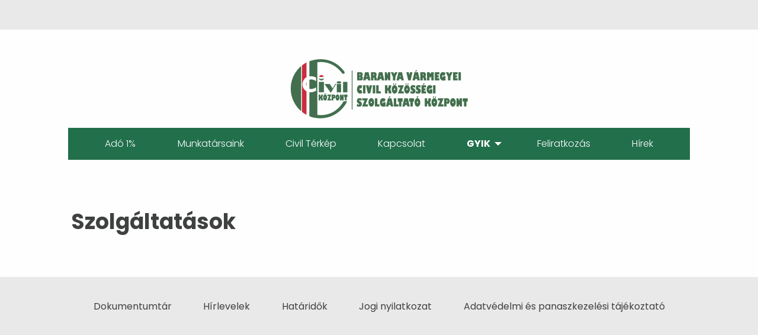

--- FILE ---
content_type: text/html; charset=UTF-8
request_url: https://cicbaranya.hu/szolgaltatasok/
body_size: 46632
content:
<!doctype html>
<html class="no-js" lang="hu" >
	<head>
		<meta charset="UTF-8" />
		<meta name="viewport" content="width=device-width, initial-scale=1.0" />
		<meta name='robots' content='index, follow, max-image-preview:large, max-snippet:-1, max-video-preview:-1' />

	<!-- This site is optimized with the Yoast SEO plugin v26.7 - https://yoast.com/wordpress/plugins/seo/ -->
	<title>Szolgáltatások - Baranya megyei Civil Közösségi Szolgáltató Központ</title>
	<link rel="canonical" href="https://cicbaranya.hu/szolgaltatasok/" />
	<meta property="og:locale" content="hu_HU" />
	<meta property="og:type" content="article" />
	<meta property="og:title" content="Szolgáltatások - Baranya megyei Civil Közösségi Szolgáltató Központ" />
	<meta property="og:url" content="https://cicbaranya.hu/szolgaltatasok/" />
	<meta property="og:site_name" content="Baranya vármegyei Civil Közösségi Szolgáltató Központ" />
	<meta property="article:publisher" content="https://www.facebook.com/ckszkbaranya" />
	<meta name="twitter:card" content="summary_large_image" />
	<script type="application/ld+json" class="yoast-schema-graph">{"@context":"https://schema.org","@graph":[{"@type":"WebPage","@id":"https://cicbaranya.hu/szolgaltatasok/","url":"https://cicbaranya.hu/szolgaltatasok/","name":"Szolgáltatások - Baranya megyei Civil Közösségi Szolgáltató Központ","isPartOf":{"@id":"https://cicbaranya.hu/#website"},"datePublished":"2020-12-29T15:57:27+00:00","breadcrumb":{"@id":"https://cicbaranya.hu/szolgaltatasok/#breadcrumb"},"inLanguage":"hu","potentialAction":[{"@type":"ReadAction","target":["https://cicbaranya.hu/szolgaltatasok/"]}]},{"@type":"BreadcrumbList","@id":"https://cicbaranya.hu/szolgaltatasok/#breadcrumb","itemListElement":[{"@type":"ListItem","position":1,"name":"Kezdőlap","item":"https://cicbaranya.hu/"},{"@type":"ListItem","position":2,"name":"Szolgáltatások"}]},{"@type":"WebSite","@id":"https://cicbaranya.hu/#website","url":"https://cicbaranya.hu/","name":"Baranya vármegyei Civil Közösségi Szolgáltató Központ","description":"Ha kérdésed van civil szervezeted működése kapcsán, fordulj hozzánk bizalommal még ma!","publisher":{"@id":"https://cicbaranya.hu/#organization"},"potentialAction":[{"@type":"SearchAction","target":{"@type":"EntryPoint","urlTemplate":"https://cicbaranya.hu/?s={search_term_string}"},"query-input":{"@type":"PropertyValueSpecification","valueRequired":true,"valueName":"search_term_string"}}],"inLanguage":"hu"},{"@type":"Organization","@id":"https://cicbaranya.hu/#organization","name":"Baranya megyei Civil Közösségi Szolgáltató Központ","url":"https://cicbaranya.hu/","logo":{"@type":"ImageObject","inLanguage":"hu","@id":"https://cicbaranya.hu/#/schema/logo/image/","url":"https://cicbaranya.hu/wp-content/uploads/2020/12/cropped-CKSZK-thumb_Rajztabla-1.png","contentUrl":"https://cicbaranya.hu/wp-content/uploads/2020/12/cropped-CKSZK-thumb_Rajztabla-1.png","width":512,"height":512,"caption":"Baranya megyei Civil Közösségi Szolgáltató Központ"},"image":{"@id":"https://cicbaranya.hu/#/schema/logo/image/"},"sameAs":["https://www.facebook.com/ckszkbaranya"]}]}</script>
	<!-- / Yoast SEO plugin. -->


<link rel='dns-prefetch' href='//ajax.googleapis.com' />
<link rel='dns-prefetch' href='//maxcdn.bootstrapcdn.com' />
<link rel="alternate" title="oEmbed (JSON)" type="application/json+oembed" href="https://cicbaranya.hu/wp-json/oembed/1.0/embed?url=https%3A%2F%2Fcicbaranya.hu%2Fszolgaltatasok%2F" />
<link rel="alternate" title="oEmbed (XML)" type="text/xml+oembed" href="https://cicbaranya.hu/wp-json/oembed/1.0/embed?url=https%3A%2F%2Fcicbaranya.hu%2Fszolgaltatasok%2F&#038;format=xml" />
		<!-- This site uses the Google Analytics by MonsterInsights plugin v9.3.1 - Using Analytics tracking - https://www.monsterinsights.com/ -->
		<!-- Note: MonsterInsights is not currently configured on this site. The site owner needs to authenticate with Google Analytics in the MonsterInsights settings panel. -->
					<!-- No tracking code set -->
				<!-- / Google Analytics by MonsterInsights -->
		<style id='wp-img-auto-sizes-contain-inline-css' type='text/css'>
img:is([sizes=auto i],[sizes^="auto," i]){contain-intrinsic-size:3000px 1500px}
/*# sourceURL=wp-img-auto-sizes-contain-inline-css */
</style>
<link rel='stylesheet' id='wp-block-library-css' href='https://cicbaranya.hu/wp-includes/css/dist/block-library/style.min.css?ver=a076c309cba81c22ad95a42cfb38482e' type='text/css' media='all' />
<style id='classic-theme-styles-inline-css' type='text/css'>
/*! This file is auto-generated */
.wp-block-button__link{color:#fff;background-color:#32373c;border-radius:9999px;box-shadow:none;text-decoration:none;padding:calc(.667em + 2px) calc(1.333em + 2px);font-size:1.125em}.wp-block-file__button{background:#32373c;color:#fff;text-decoration:none}
/*# sourceURL=/wp-includes/css/classic-themes.min.css */
</style>
<link rel='stylesheet' id='jet-engine-frontend-css' href='https://cicbaranya.hu/wp-content/plugins/jet-engine/assets/css/frontend.css?ver=3.6.5' type='text/css' media='all' />
<style id='global-styles-inline-css' type='text/css'>
:root{--wp--preset--aspect-ratio--square: 1;--wp--preset--aspect-ratio--4-3: 4/3;--wp--preset--aspect-ratio--3-4: 3/4;--wp--preset--aspect-ratio--3-2: 3/2;--wp--preset--aspect-ratio--2-3: 2/3;--wp--preset--aspect-ratio--16-9: 16/9;--wp--preset--aspect-ratio--9-16: 9/16;--wp--preset--color--black: #000000;--wp--preset--color--cyan-bluish-gray: #abb8c3;--wp--preset--color--white: #ffffff;--wp--preset--color--pale-pink: #f78da7;--wp--preset--color--vivid-red: #cf2e2e;--wp--preset--color--luminous-vivid-orange: #ff6900;--wp--preset--color--luminous-vivid-amber: #fcb900;--wp--preset--color--light-green-cyan: #7bdcb5;--wp--preset--color--vivid-green-cyan: #00d084;--wp--preset--color--pale-cyan-blue: #8ed1fc;--wp--preset--color--vivid-cyan-blue: #0693e3;--wp--preset--color--vivid-purple: #9b51e0;--wp--preset--color--primary: #1779ba;--wp--preset--color--secondary: #767676;--wp--preset--color--success: #3adb76;--wp--preset--color--warning: #ffae00;--wp--preset--color--alert: #cc4b37;--wp--preset--gradient--vivid-cyan-blue-to-vivid-purple: linear-gradient(135deg,rgb(6,147,227) 0%,rgb(155,81,224) 100%);--wp--preset--gradient--light-green-cyan-to-vivid-green-cyan: linear-gradient(135deg,rgb(122,220,180) 0%,rgb(0,208,130) 100%);--wp--preset--gradient--luminous-vivid-amber-to-luminous-vivid-orange: linear-gradient(135deg,rgb(252,185,0) 0%,rgb(255,105,0) 100%);--wp--preset--gradient--luminous-vivid-orange-to-vivid-red: linear-gradient(135deg,rgb(255,105,0) 0%,rgb(207,46,46) 100%);--wp--preset--gradient--very-light-gray-to-cyan-bluish-gray: linear-gradient(135deg,rgb(238,238,238) 0%,rgb(169,184,195) 100%);--wp--preset--gradient--cool-to-warm-spectrum: linear-gradient(135deg,rgb(74,234,220) 0%,rgb(151,120,209) 20%,rgb(207,42,186) 40%,rgb(238,44,130) 60%,rgb(251,105,98) 80%,rgb(254,248,76) 100%);--wp--preset--gradient--blush-light-purple: linear-gradient(135deg,rgb(255,206,236) 0%,rgb(152,150,240) 100%);--wp--preset--gradient--blush-bordeaux: linear-gradient(135deg,rgb(254,205,165) 0%,rgb(254,45,45) 50%,rgb(107,0,62) 100%);--wp--preset--gradient--luminous-dusk: linear-gradient(135deg,rgb(255,203,112) 0%,rgb(199,81,192) 50%,rgb(65,88,208) 100%);--wp--preset--gradient--pale-ocean: linear-gradient(135deg,rgb(255,245,203) 0%,rgb(182,227,212) 50%,rgb(51,167,181) 100%);--wp--preset--gradient--electric-grass: linear-gradient(135deg,rgb(202,248,128) 0%,rgb(113,206,126) 100%);--wp--preset--gradient--midnight: linear-gradient(135deg,rgb(2,3,129) 0%,rgb(40,116,252) 100%);--wp--preset--font-size--small: 13px;--wp--preset--font-size--medium: 20px;--wp--preset--font-size--large: 36px;--wp--preset--font-size--x-large: 42px;--wp--preset--spacing--20: 0.44rem;--wp--preset--spacing--30: 0.67rem;--wp--preset--spacing--40: 1rem;--wp--preset--spacing--50: 1.5rem;--wp--preset--spacing--60: 2.25rem;--wp--preset--spacing--70: 3.38rem;--wp--preset--spacing--80: 5.06rem;--wp--preset--shadow--natural: 6px 6px 9px rgba(0, 0, 0, 0.2);--wp--preset--shadow--deep: 12px 12px 50px rgba(0, 0, 0, 0.4);--wp--preset--shadow--sharp: 6px 6px 0px rgba(0, 0, 0, 0.2);--wp--preset--shadow--outlined: 6px 6px 0px -3px rgb(255, 255, 255), 6px 6px rgb(0, 0, 0);--wp--preset--shadow--crisp: 6px 6px 0px rgb(0, 0, 0);}:where(.is-layout-flex){gap: 0.5em;}:where(.is-layout-grid){gap: 0.5em;}body .is-layout-flex{display: flex;}.is-layout-flex{flex-wrap: wrap;align-items: center;}.is-layout-flex > :is(*, div){margin: 0;}body .is-layout-grid{display: grid;}.is-layout-grid > :is(*, div){margin: 0;}:where(.wp-block-columns.is-layout-flex){gap: 2em;}:where(.wp-block-columns.is-layout-grid){gap: 2em;}:where(.wp-block-post-template.is-layout-flex){gap: 1.25em;}:where(.wp-block-post-template.is-layout-grid){gap: 1.25em;}.has-black-color{color: var(--wp--preset--color--black) !important;}.has-cyan-bluish-gray-color{color: var(--wp--preset--color--cyan-bluish-gray) !important;}.has-white-color{color: var(--wp--preset--color--white) !important;}.has-pale-pink-color{color: var(--wp--preset--color--pale-pink) !important;}.has-vivid-red-color{color: var(--wp--preset--color--vivid-red) !important;}.has-luminous-vivid-orange-color{color: var(--wp--preset--color--luminous-vivid-orange) !important;}.has-luminous-vivid-amber-color{color: var(--wp--preset--color--luminous-vivid-amber) !important;}.has-light-green-cyan-color{color: var(--wp--preset--color--light-green-cyan) !important;}.has-vivid-green-cyan-color{color: var(--wp--preset--color--vivid-green-cyan) !important;}.has-pale-cyan-blue-color{color: var(--wp--preset--color--pale-cyan-blue) !important;}.has-vivid-cyan-blue-color{color: var(--wp--preset--color--vivid-cyan-blue) !important;}.has-vivid-purple-color{color: var(--wp--preset--color--vivid-purple) !important;}.has-black-background-color{background-color: var(--wp--preset--color--black) !important;}.has-cyan-bluish-gray-background-color{background-color: var(--wp--preset--color--cyan-bluish-gray) !important;}.has-white-background-color{background-color: var(--wp--preset--color--white) !important;}.has-pale-pink-background-color{background-color: var(--wp--preset--color--pale-pink) !important;}.has-vivid-red-background-color{background-color: var(--wp--preset--color--vivid-red) !important;}.has-luminous-vivid-orange-background-color{background-color: var(--wp--preset--color--luminous-vivid-orange) !important;}.has-luminous-vivid-amber-background-color{background-color: var(--wp--preset--color--luminous-vivid-amber) !important;}.has-light-green-cyan-background-color{background-color: var(--wp--preset--color--light-green-cyan) !important;}.has-vivid-green-cyan-background-color{background-color: var(--wp--preset--color--vivid-green-cyan) !important;}.has-pale-cyan-blue-background-color{background-color: var(--wp--preset--color--pale-cyan-blue) !important;}.has-vivid-cyan-blue-background-color{background-color: var(--wp--preset--color--vivid-cyan-blue) !important;}.has-vivid-purple-background-color{background-color: var(--wp--preset--color--vivid-purple) !important;}.has-black-border-color{border-color: var(--wp--preset--color--black) !important;}.has-cyan-bluish-gray-border-color{border-color: var(--wp--preset--color--cyan-bluish-gray) !important;}.has-white-border-color{border-color: var(--wp--preset--color--white) !important;}.has-pale-pink-border-color{border-color: var(--wp--preset--color--pale-pink) !important;}.has-vivid-red-border-color{border-color: var(--wp--preset--color--vivid-red) !important;}.has-luminous-vivid-orange-border-color{border-color: var(--wp--preset--color--luminous-vivid-orange) !important;}.has-luminous-vivid-amber-border-color{border-color: var(--wp--preset--color--luminous-vivid-amber) !important;}.has-light-green-cyan-border-color{border-color: var(--wp--preset--color--light-green-cyan) !important;}.has-vivid-green-cyan-border-color{border-color: var(--wp--preset--color--vivid-green-cyan) !important;}.has-pale-cyan-blue-border-color{border-color: var(--wp--preset--color--pale-cyan-blue) !important;}.has-vivid-cyan-blue-border-color{border-color: var(--wp--preset--color--vivid-cyan-blue) !important;}.has-vivid-purple-border-color{border-color: var(--wp--preset--color--vivid-purple) !important;}.has-vivid-cyan-blue-to-vivid-purple-gradient-background{background: var(--wp--preset--gradient--vivid-cyan-blue-to-vivid-purple) !important;}.has-light-green-cyan-to-vivid-green-cyan-gradient-background{background: var(--wp--preset--gradient--light-green-cyan-to-vivid-green-cyan) !important;}.has-luminous-vivid-amber-to-luminous-vivid-orange-gradient-background{background: var(--wp--preset--gradient--luminous-vivid-amber-to-luminous-vivid-orange) !important;}.has-luminous-vivid-orange-to-vivid-red-gradient-background{background: var(--wp--preset--gradient--luminous-vivid-orange-to-vivid-red) !important;}.has-very-light-gray-to-cyan-bluish-gray-gradient-background{background: var(--wp--preset--gradient--very-light-gray-to-cyan-bluish-gray) !important;}.has-cool-to-warm-spectrum-gradient-background{background: var(--wp--preset--gradient--cool-to-warm-spectrum) !important;}.has-blush-light-purple-gradient-background{background: var(--wp--preset--gradient--blush-light-purple) !important;}.has-blush-bordeaux-gradient-background{background: var(--wp--preset--gradient--blush-bordeaux) !important;}.has-luminous-dusk-gradient-background{background: var(--wp--preset--gradient--luminous-dusk) !important;}.has-pale-ocean-gradient-background{background: var(--wp--preset--gradient--pale-ocean) !important;}.has-electric-grass-gradient-background{background: var(--wp--preset--gradient--electric-grass) !important;}.has-midnight-gradient-background{background: var(--wp--preset--gradient--midnight) !important;}.has-small-font-size{font-size: var(--wp--preset--font-size--small) !important;}.has-medium-font-size{font-size: var(--wp--preset--font-size--medium) !important;}.has-large-font-size{font-size: var(--wp--preset--font-size--large) !important;}.has-x-large-font-size{font-size: var(--wp--preset--font-size--x-large) !important;}
:where(.wp-block-post-template.is-layout-flex){gap: 1.25em;}:where(.wp-block-post-template.is-layout-grid){gap: 1.25em;}
:where(.wp-block-term-template.is-layout-flex){gap: 1.25em;}:where(.wp-block-term-template.is-layout-grid){gap: 1.25em;}
:where(.wp-block-columns.is-layout-flex){gap: 2em;}:where(.wp-block-columns.is-layout-grid){gap: 2em;}
:root :where(.wp-block-pullquote){font-size: 1.5em;line-height: 1.6;}
/*# sourceURL=global-styles-inline-css */
</style>
<link rel='stylesheet' id='cff-css' href='https://cicbaranya.hu/wp-content/plugins/custom-facebook-feed/assets/css/cff-style.min.css?ver=4.3.4' type='text/css' media='all' />
<link rel='stylesheet' id='sb-font-awesome-css' href='https://maxcdn.bootstrapcdn.com/font-awesome/4.7.0/css/font-awesome.min.css?ver=a076c309cba81c22ad95a42cfb38482e' type='text/css' media='all' />
<link rel='stylesheet' id='main-stylesheet-css' href='https://cicbaranya.hu/wp-content/themes/cicbaranya/dist/assets/css/app.css?ver=2.10.4' type='text/css' media='all' />
<link rel='stylesheet' id='jquery-chosen-css' href='https://cicbaranya.hu/wp-content/plugins/jet-search/assets/lib/chosen/chosen.min.css?ver=1.8.7' type='text/css' media='all' />
<link rel='stylesheet' id='jet-search-css' href='https://cicbaranya.hu/wp-content/plugins/jet-search/assets/css/jet-search.css?ver=3.5.7' type='text/css' media='all' />
<!--n2css--><!--n2js--><script type="text/javascript" src="https://ajax.googleapis.com/ajax/libs/jquery/3.2.1/jquery.min.js?ver=3.2.1" id="jquery-js"></script>
<script type="text/javascript" src="https://cicbaranya.hu/wp-includes/js/imagesloaded.min.js?ver=a076c309cba81c22ad95a42cfb38482e" id="imagesLoaded-js"></script>
<link rel="https://api.w.org/" href="https://cicbaranya.hu/wp-json/" /><link rel="alternate" title="JSON" type="application/json" href="https://cicbaranya.hu/wp-json/wp/v2/pages/266" /><meta name="generator" content="Elementor 3.34.1; features: additional_custom_breakpoints; settings: css_print_method-external, google_font-enabled, font_display-auto">
			<style>
				.e-con.e-parent:nth-of-type(n+4):not(.e-lazyloaded):not(.e-no-lazyload),
				.e-con.e-parent:nth-of-type(n+4):not(.e-lazyloaded):not(.e-no-lazyload) * {
					background-image: none !important;
				}
				@media screen and (max-height: 1024px) {
					.e-con.e-parent:nth-of-type(n+3):not(.e-lazyloaded):not(.e-no-lazyload),
					.e-con.e-parent:nth-of-type(n+3):not(.e-lazyloaded):not(.e-no-lazyload) * {
						background-image: none !important;
					}
				}
				@media screen and (max-height: 640px) {
					.e-con.e-parent:nth-of-type(n+2):not(.e-lazyloaded):not(.e-no-lazyload),
					.e-con.e-parent:nth-of-type(n+2):not(.e-lazyloaded):not(.e-no-lazyload) * {
						background-image: none !important;
					}
				}
			</style>
			<link rel="icon" href="https://cicbaranya.hu/wp-content/uploads/2020/12/cropped-Nevtelen-1_Rajztabla-1-1-32x32.png" sizes="32x32" />
<link rel="icon" href="https://cicbaranya.hu/wp-content/uploads/2020/12/cropped-Nevtelen-1_Rajztabla-1-1-192x192.png" sizes="192x192" />
<link rel="apple-touch-icon" href="https://cicbaranya.hu/wp-content/uploads/2020/12/cropped-Nevtelen-1_Rajztabla-1-1-180x180.png" />
<meta name="msapplication-TileImage" content="https://cicbaranya.hu/wp-content/uploads/2020/12/cropped-Nevtelen-1_Rajztabla-1-1-270x270.png" />
	</head>
	<body class="wp-singular page-template-default page page-id-266 wp-custom-logo wp-theme-cicbaranya topbar elementor-default elementor-kit-439">

	
	<header class="site-header" role="banner">

		<div class="site-header__content">

			<div class="site-header__branding">
									<a href="https://cicbaranya.hu/" class="custom-logo-link" rel="home"><img width="299" height="100" src="https://cicbaranya.hu/wp-content/uploads/2023/02/cropped-BARANYA_varmegye.png" class="custom-logo" alt="Baranya vármegyei Civil Közösségi Szolgáltató Központ" decoding="async" /></a>							</div>

			<div class="site-title-bar title-bar" data-responsive-toggle="mobile-menu">
				<div class="title-bar-left">
					<button aria-label="Main Menu" class="menu-icon" type="button" data-toggle="mobile-menu"></button>
					<span class="site-mobile-title title-bar-title">
					<a href="https://cicbaranya.hu/" rel="home">Menü</a>
				</span>
				</div>
			</div>

			<nav class="site-header__navigation top-bar" role="navigation" id="mobile-menu">

				<ul id="menu-fejlec" class="dropdown menu desktop-menu" data-dropdown-menu><li id="menu-item-3434" class="menu-item menu-item-type-post_type menu-item-object-page menu-item-3434"><a href="https://cicbaranya.hu/1szazalek/">Adó 1%</a></li>
<li id="menu-item-19" class="menu-item menu-item-type-post_type menu-item-object-page menu-item-19"><a href="https://cicbaranya.hu/munkatarsaink/">Munkatársaink</a></li>
<li id="menu-item-129" class="menu-item menu-item-type-post_type menu-item-object-page menu-item-129"><a href="https://cicbaranya.hu/civil-terkep/">Civil Térkép</a></li>
<li id="menu-item-16" class="menu-item menu-item-type-post_type menu-item-object-page menu-item-16"><a href="https://cicbaranya.hu/kapcsolat/">Kapcsolat</a></li>
<li id="menu-item-177" class="menu-item menu-item-type-post_type menu-item-object-page current-menu-ancestor current_page_ancestor menu-item-has-children menu-item-177 is-active"><a href="https://cicbaranya.hu/gyik/">GYIK</a>
<ul class="dropdown menu vertical" data-toggle>
	<li id="menu-item-1441" class="menu-item menu-item-type-post_type menu-item-object-page menu-item-1441"><a href="https://cicbaranya.hu/fca-vca-2022/">FCA-VCA 2022.</a></li>
	<li id="menu-item-207" class="menu-item menu-item-type-post_type menu-item-object-page menu-item-has-children menu-item-207"><a href="https://cicbaranya.hu/forrasteremtes/">Forrásteremtés</a>
	<ul class="dropdown menu vertical" data-toggle>
		<li id="menu-item-221" class="menu-item menu-item-type-post_type menu-item-object-page menu-item-221"><a href="https://cicbaranya.hu/egyeb-palyazatok/">Egyéb pályázatok</a></li>
		<li id="menu-item-222" class="menu-item menu-item-type-post_type menu-item-object-page menu-item-222"><a href="https://cicbaranya.hu/adomanyok-gyujtese-kezelese/">Adományok</a></li>
		<li id="menu-item-223" class="menu-item menu-item-type-post_type menu-item-object-page menu-item-223"><a href="https://cicbaranya.hu/mfp-falusi-civil-alap/">MFP – Falusi Civil Alap</a></li>
		<li id="menu-item-224" class="menu-item menu-item-type-post_type menu-item-object-page menu-item-224"><a href="https://cicbaranya.hu/nemzeti-egyuttmukodesi-alap/">Nemzeti Együttműködési Alap</a></li>
		<li id="menu-item-3363" class="menu-item menu-item-type-post_type menu-item-object-page menu-item-3363"><a href="https://cicbaranya.hu/veszelyhelyzeti-elszamolas/">Egyszerűsített elszámolás (359/2023. (VII. 31.) Korm. rendelet szerint)</a></li>
		<li id="menu-item-3355" class="menu-item menu-item-type-post_type menu-item-object-page menu-item-3355"><a href="https://cicbaranya.hu/nea-tarspalyazatok/">NEA – társpályázatok</a></li>
		<li id="menu-item-225" class="menu-item menu-item-type-post_type menu-item-object-page menu-item-225"><a href="https://cicbaranya.hu/nir-regisztracio/">NIR regisztráció</a></li>
		<li id="menu-item-226" class="menu-item menu-item-type-post_type menu-item-object-page menu-item-226"><a href="https://cicbaranya.hu/1-gyujtesenek-feltetelei-felhasznalasa/">SZJA 1% gyűjtésének feltételei, felhasználása</a></li>
		<li id="menu-item-2610" class="menu-item menu-item-type-post_type menu-item-object-page menu-item-2610"><a href="https://cicbaranya.hu/2020-evi-modositasok/">2020. évi módosítások</a></li>
	</ul>
</li>
	<li id="menu-item-206" class="menu-item menu-item-type-post_type menu-item-object-page menu-item-has-children menu-item-206"><a href="https://cicbaranya.hu/civil-szervezetek-egyesulet-alapitvany/">Civil szervezetek – Egyesület, Alapítvány, Civil társaság</a>
	<ul class="dropdown menu vertical" data-toggle>
		<li id="menu-item-241" class="menu-item menu-item-type-post_type menu-item-object-page menu-item-241"><a href="https://cicbaranya.hu/megszunes/">Megszűnés</a></li>
		<li id="menu-item-242" class="menu-item menu-item-type-post_type menu-item-object-page menu-item-242"><a href="https://cicbaranya.hu/valtozasbejelentes-obh/">Változásbejelentés (OBH)</a></li>
		<li id="menu-item-243" class="menu-item menu-item-type-post_type menu-item-object-page menu-item-243"><a href="https://cicbaranya.hu/gdpr/">GDPR</a></li>
		<li id="menu-item-244" class="menu-item menu-item-type-post_type menu-item-object-page menu-item-244"><a href="https://cicbaranya.hu/kozhasznusag/">Közhasznúság</a></li>
		<li id="menu-item-245" class="menu-item menu-item-type-post_type menu-item-object-page menu-item-245"><a href="https://cicbaranya.hu/mukodes/">Működés</a></li>
		<li id="menu-item-246" class="menu-item menu-item-type-post_type menu-item-object-page menu-item-246"><a href="https://cicbaranya.hu/tisztsegviselok/">Tisztségviselők</a></li>
		<li id="menu-item-247" class="menu-item menu-item-type-post_type menu-item-object-page menu-item-247"><a href="https://cicbaranya.hu/alapitas/">Alapítás</a></li>
		<li id="menu-item-3320" class="menu-item menu-item-type-post_type menu-item-object-page menu-item-3320"><a href="https://cicbaranya.hu/nevhasznalat-tortenelmi-szemelyek/">Névhasználat – történelmi személyek</a></li>
		<li id="menu-item-3251" class="menu-item menu-item-type-post_type menu-item-object-page menu-item-3251"><a href="https://cicbaranya.hu/civil-tarsasag/">Civil Társaság</a></li>
	</ul>
</li>
	<li id="menu-item-202" class="menu-item menu-item-type-post_type menu-item-object-page menu-item-has-children menu-item-202"><a href="https://cicbaranya.hu/onkentesseg/">Önkéntesség</a>
	<ul class="dropdown menu vertical" data-toggle>
		<li id="menu-item-286" class="menu-item menu-item-type-post_type menu-item-object-page menu-item-286"><a href="https://cicbaranya.hu/iskolai-kozossegi-szolgalat-iksz/">Iskolai Közösségi Szolgálat (IKSZ)</a></li>
		<li id="menu-item-287" class="menu-item menu-item-type-post_type menu-item-object-page menu-item-287"><a href="https://cicbaranya.hu/kozossegi-pedagogiai-gyakorlat/">Közösségi Pedagógiai Gyakorlat – PTE</a></li>
		<li id="menu-item-288" class="menu-item menu-item-type-post_type menu-item-object-page menu-item-288"><a href="https://cicbaranya.hu/onkentes-foglalkoztatas-2/">Önkéntes foglalkoztatás</a></li>
	</ul>
</li>
	<li id="menu-item-203" class="menu-item menu-item-type-post_type menu-item-object-page menu-item-has-children menu-item-203"><a href="https://cicbaranya.hu/foglalkoztatas/">Foglalkoztatás</a>
	<ul class="dropdown menu vertical" data-toggle>
		<li id="menu-item-289" class="menu-item menu-item-type-post_type menu-item-object-page menu-item-289"><a href="https://cicbaranya.hu/vallalkozoi-megbizas/">Vállalkozói megbízás</a></li>
		<li id="menu-item-290" class="menu-item menu-item-type-post_type menu-item-object-page menu-item-290"><a href="https://cicbaranya.hu/kozerdeku-munkavezes/">Közérdekű munkavégzés</a></li>
		<li id="menu-item-291" class="menu-item menu-item-type-post_type menu-item-object-page menu-item-291"><a href="https://cicbaranya.hu/kozfoglalkoztatas/">Közfoglalkoztatás</a></li>
		<li id="menu-item-292" class="menu-item menu-item-type-post_type menu-item-object-page menu-item-292"><a href="https://cicbaranya.hu/onkentes-foglalkoztatas/">Önkéntes foglalkoztatás</a></li>
		<li id="menu-item-293" class="menu-item menu-item-type-post_type menu-item-object-page menu-item-293"><a href="https://cicbaranya.hu/megbizasi-szerzodes/">Megbízási szerződés</a></li>
		<li id="menu-item-294" class="menu-item menu-item-type-post_type menu-item-object-page menu-item-294"><a href="https://cicbaranya.hu/munkaszerzodes/">Munkaszerződés</a></li>
	</ul>
</li>
	<li id="menu-item-204" class="menu-item menu-item-type-post_type menu-item-object-page current-menu-ancestor current-menu-parent current_page_parent current_page_ancestor menu-item-has-children menu-item-204 is-active"><a href="https://cicbaranya.hu/tevekenysegi-korok/">Tevékenységi körök</a>
	<ul class="dropdown menu vertical" data-toggle>
		<li id="menu-item-295" class="menu-item menu-item-type-post_type menu-item-object-page current-menu-item page_item page-item-266 current_page_item menu-item-295 is-active"><a href="https://cicbaranya.hu/szolgaltatasok/" aria-current="page">Szolgáltatások</a></li>
		<li id="menu-item-296" class="menu-item menu-item-type-post_type menu-item-object-page menu-item-296"><a href="https://cicbaranya.hu/berbeadas/">Bérbeadás</a></li>
		<li id="menu-item-297" class="menu-item menu-item-type-post_type menu-item-object-page menu-item-297"><a href="https://cicbaranya.hu/felnottkepzes/">Felnőttképzés</a></li>
	</ul>
</li>
	<li id="menu-item-205" class="menu-item menu-item-type-post_type menu-item-object-page menu-item-has-children menu-item-205"><a href="https://cicbaranya.hu/penzugyek/">Pénzügyek</a>
	<ul class="dropdown menu vertical" data-toggle>
		<li id="menu-item-368" class="menu-item menu-item-type-post_type menu-item-object-page menu-item-368"><a href="https://cicbaranya.hu/illetekmentesseg-tao/">Illetékmentesség</a></li>
		<li id="menu-item-372" class="menu-item menu-item-type-post_type menu-item-object-page menu-item-372"><a href="https://cicbaranya.hu/tarsasagi-ado/">Társasági Adó</a></li>
		<li id="menu-item-298" class="menu-item menu-item-type-post_type menu-item-object-page menu-item-298"><a href="https://cicbaranya.hu/konyvvitel/">Könyvvitel</a></li>
		<li id="menu-item-299" class="menu-item menu-item-type-post_type menu-item-object-page menu-item-299"><a href="https://cicbaranya.hu/adminisztracios-kotelessegek/">Adminisztrációs kötelességek</a></li>
		<li id="menu-item-300" class="menu-item menu-item-type-post_type menu-item-object-page menu-item-300"><a href="https://cicbaranya.hu/szamviteli-beszamolo/">Számviteli beszámoló</a></li>
		<li id="menu-item-2307" class="menu-item menu-item-type-post_type menu-item-object-page menu-item-2307"><a href="https://cicbaranya.hu/tagdij/">Tagdíj</a></li>
		<li id="menu-item-301" class="menu-item menu-item-type-post_type menu-item-object-page menu-item-301"><a href="https://cicbaranya.hu/gazdalkodas/">Gazdálkodás</a></li>
		<li id="menu-item-302" class="menu-item menu-item-type-post_type menu-item-object-page menu-item-302"><a href="https://cicbaranya.hu/adozas/">Adózás</a></li>
		<li id="menu-item-303" class="menu-item menu-item-type-post_type menu-item-object-page menu-item-303"><a href="https://cicbaranya.hu/szamlazas/">Számlázás</a></li>
		<li id="menu-item-304" class="menu-item menu-item-type-post_type menu-item-object-page menu-item-304"><a href="https://cicbaranya.hu/penzkezelesi-szabalyzat/">Pénzkezelési szabályzat</a></li>
		<li id="menu-item-3265" class="menu-item menu-item-type-post_type menu-item-object-page menu-item-3265"><a href="https://cicbaranya.hu/adomanyozas/">Adományozás</a></li>
		<li id="menu-item-3266" class="menu-item menu-item-type-post_type menu-item-object-page menu-item-3266"><a href="https://cicbaranya.hu/adomanygyujtes/">Adománygyűjtés</a></li>
	</ul>
</li>
	<li id="menu-item-201" class="menu-item menu-item-type-post_type menu-item-object-page menu-item-201"><a href="https://cicbaranya.hu/kommunikacio/">Online kommunikáció</a></li>
</ul>
</li>
<li id="menu-item-61" class="menu-item menu-item-type-post_type menu-item-object-page menu-item-61"><a href="https://cicbaranya.hu/feliratkozas/">Feliratkozás</a></li>
<li id="menu-item-3404" class="menu-item menu-item-type-post_type menu-item-object-page menu-item-3404"><a href="https://cicbaranya.hu/hirek/">Hírek</a></li>
</ul>
									
<nav class="mobile-menu vertical menu" role="navigation">
	<ul id="menu-fejlec-1" class="vertical menu" data-accordion-menu data-submenu-toggle="true"><li class="menu-item menu-item-type-post_type menu-item-object-page menu-item-3434"><a href="https://cicbaranya.hu/1szazalek/">Adó 1%</a></li>
<li class="menu-item menu-item-type-post_type menu-item-object-page menu-item-19"><a href="https://cicbaranya.hu/munkatarsaink/">Munkatársaink</a></li>
<li class="menu-item menu-item-type-post_type menu-item-object-page menu-item-129"><a href="https://cicbaranya.hu/civil-terkep/">Civil Térkép</a></li>
<li class="menu-item menu-item-type-post_type menu-item-object-page menu-item-16"><a href="https://cicbaranya.hu/kapcsolat/">Kapcsolat</a></li>
<li class="menu-item menu-item-type-post_type menu-item-object-page current-menu-ancestor current_page_ancestor menu-item-has-children menu-item-177 is-active"><a href="https://cicbaranya.hu/gyik/">GYIK</a>
<ul class="vertical nested menu">
	<li class="menu-item menu-item-type-post_type menu-item-object-page menu-item-1441"><a href="https://cicbaranya.hu/fca-vca-2022/">FCA-VCA 2022.</a></li>
	<li class="menu-item menu-item-type-post_type menu-item-object-page menu-item-has-children menu-item-207"><a href="https://cicbaranya.hu/forrasteremtes/">Forrásteremtés</a>
	<ul class="vertical nested menu">
		<li class="menu-item menu-item-type-post_type menu-item-object-page menu-item-221"><a href="https://cicbaranya.hu/egyeb-palyazatok/">Egyéb pályázatok</a></li>
		<li class="menu-item menu-item-type-post_type menu-item-object-page menu-item-222"><a href="https://cicbaranya.hu/adomanyok-gyujtese-kezelese/">Adományok</a></li>
		<li class="menu-item menu-item-type-post_type menu-item-object-page menu-item-223"><a href="https://cicbaranya.hu/mfp-falusi-civil-alap/">MFP – Falusi Civil Alap</a></li>
		<li class="menu-item menu-item-type-post_type menu-item-object-page menu-item-224"><a href="https://cicbaranya.hu/nemzeti-egyuttmukodesi-alap/">Nemzeti Együttműködési Alap</a></li>
		<li class="menu-item menu-item-type-post_type menu-item-object-page menu-item-3363"><a href="https://cicbaranya.hu/veszelyhelyzeti-elszamolas/">Egyszerűsített elszámolás (359/2023. (VII. 31.) Korm. rendelet szerint)</a></li>
		<li class="menu-item menu-item-type-post_type menu-item-object-page menu-item-3355"><a href="https://cicbaranya.hu/nea-tarspalyazatok/">NEA – társpályázatok</a></li>
		<li class="menu-item menu-item-type-post_type menu-item-object-page menu-item-225"><a href="https://cicbaranya.hu/nir-regisztracio/">NIR regisztráció</a></li>
		<li class="menu-item menu-item-type-post_type menu-item-object-page menu-item-226"><a href="https://cicbaranya.hu/1-gyujtesenek-feltetelei-felhasznalasa/">SZJA 1% gyűjtésének feltételei, felhasználása</a></li>
		<li class="menu-item menu-item-type-post_type menu-item-object-page menu-item-2610"><a href="https://cicbaranya.hu/2020-evi-modositasok/">2020. évi módosítások</a></li>
	</ul>
</li>
	<li class="menu-item menu-item-type-post_type menu-item-object-page menu-item-has-children menu-item-206"><a href="https://cicbaranya.hu/civil-szervezetek-egyesulet-alapitvany/">Civil szervezetek – Egyesület, Alapítvány, Civil társaság</a>
	<ul class="vertical nested menu">
		<li class="menu-item menu-item-type-post_type menu-item-object-page menu-item-241"><a href="https://cicbaranya.hu/megszunes/">Megszűnés</a></li>
		<li class="menu-item menu-item-type-post_type menu-item-object-page menu-item-242"><a href="https://cicbaranya.hu/valtozasbejelentes-obh/">Változásbejelentés (OBH)</a></li>
		<li class="menu-item menu-item-type-post_type menu-item-object-page menu-item-243"><a href="https://cicbaranya.hu/gdpr/">GDPR</a></li>
		<li class="menu-item menu-item-type-post_type menu-item-object-page menu-item-244"><a href="https://cicbaranya.hu/kozhasznusag/">Közhasznúság</a></li>
		<li class="menu-item menu-item-type-post_type menu-item-object-page menu-item-245"><a href="https://cicbaranya.hu/mukodes/">Működés</a></li>
		<li class="menu-item menu-item-type-post_type menu-item-object-page menu-item-246"><a href="https://cicbaranya.hu/tisztsegviselok/">Tisztségviselők</a></li>
		<li class="menu-item menu-item-type-post_type menu-item-object-page menu-item-247"><a href="https://cicbaranya.hu/alapitas/">Alapítás</a></li>
		<li class="menu-item menu-item-type-post_type menu-item-object-page menu-item-3320"><a href="https://cicbaranya.hu/nevhasznalat-tortenelmi-szemelyek/">Névhasználat – történelmi személyek</a></li>
		<li class="menu-item menu-item-type-post_type menu-item-object-page menu-item-3251"><a href="https://cicbaranya.hu/civil-tarsasag/">Civil Társaság</a></li>
	</ul>
</li>
	<li class="menu-item menu-item-type-post_type menu-item-object-page menu-item-has-children menu-item-202"><a href="https://cicbaranya.hu/onkentesseg/">Önkéntesség</a>
	<ul class="vertical nested menu">
		<li class="menu-item menu-item-type-post_type menu-item-object-page menu-item-286"><a href="https://cicbaranya.hu/iskolai-kozossegi-szolgalat-iksz/">Iskolai Közösségi Szolgálat (IKSZ)</a></li>
		<li class="menu-item menu-item-type-post_type menu-item-object-page menu-item-287"><a href="https://cicbaranya.hu/kozossegi-pedagogiai-gyakorlat/">Közösségi Pedagógiai Gyakorlat – PTE</a></li>
		<li class="menu-item menu-item-type-post_type menu-item-object-page menu-item-288"><a href="https://cicbaranya.hu/onkentes-foglalkoztatas-2/">Önkéntes foglalkoztatás</a></li>
	</ul>
</li>
	<li class="menu-item menu-item-type-post_type menu-item-object-page menu-item-has-children menu-item-203"><a href="https://cicbaranya.hu/foglalkoztatas/">Foglalkoztatás</a>
	<ul class="vertical nested menu">
		<li class="menu-item menu-item-type-post_type menu-item-object-page menu-item-289"><a href="https://cicbaranya.hu/vallalkozoi-megbizas/">Vállalkozói megbízás</a></li>
		<li class="menu-item menu-item-type-post_type menu-item-object-page menu-item-290"><a href="https://cicbaranya.hu/kozerdeku-munkavezes/">Közérdekű munkavégzés</a></li>
		<li class="menu-item menu-item-type-post_type menu-item-object-page menu-item-291"><a href="https://cicbaranya.hu/kozfoglalkoztatas/">Közfoglalkoztatás</a></li>
		<li class="menu-item menu-item-type-post_type menu-item-object-page menu-item-292"><a href="https://cicbaranya.hu/onkentes-foglalkoztatas/">Önkéntes foglalkoztatás</a></li>
		<li class="menu-item menu-item-type-post_type menu-item-object-page menu-item-293"><a href="https://cicbaranya.hu/megbizasi-szerzodes/">Megbízási szerződés</a></li>
		<li class="menu-item menu-item-type-post_type menu-item-object-page menu-item-294"><a href="https://cicbaranya.hu/munkaszerzodes/">Munkaszerződés</a></li>
	</ul>
</li>
	<li class="menu-item menu-item-type-post_type menu-item-object-page current-menu-ancestor current-menu-parent current_page_parent current_page_ancestor menu-item-has-children menu-item-204 is-active"><a href="https://cicbaranya.hu/tevekenysegi-korok/">Tevékenységi körök</a>
	<ul class="vertical nested menu">
		<li class="menu-item menu-item-type-post_type menu-item-object-page current-menu-item page_item page-item-266 current_page_item menu-item-295 is-active"><a href="https://cicbaranya.hu/szolgaltatasok/" aria-current="page">Szolgáltatások</a></li>
		<li class="menu-item menu-item-type-post_type menu-item-object-page menu-item-296"><a href="https://cicbaranya.hu/berbeadas/">Bérbeadás</a></li>
		<li class="menu-item menu-item-type-post_type menu-item-object-page menu-item-297"><a href="https://cicbaranya.hu/felnottkepzes/">Felnőttképzés</a></li>
	</ul>
</li>
	<li class="menu-item menu-item-type-post_type menu-item-object-page menu-item-has-children menu-item-205"><a href="https://cicbaranya.hu/penzugyek/">Pénzügyek</a>
	<ul class="vertical nested menu">
		<li class="menu-item menu-item-type-post_type menu-item-object-page menu-item-368"><a href="https://cicbaranya.hu/illetekmentesseg-tao/">Illetékmentesség</a></li>
		<li class="menu-item menu-item-type-post_type menu-item-object-page menu-item-372"><a href="https://cicbaranya.hu/tarsasagi-ado/">Társasági Adó</a></li>
		<li class="menu-item menu-item-type-post_type menu-item-object-page menu-item-298"><a href="https://cicbaranya.hu/konyvvitel/">Könyvvitel</a></li>
		<li class="menu-item menu-item-type-post_type menu-item-object-page menu-item-299"><a href="https://cicbaranya.hu/adminisztracios-kotelessegek/">Adminisztrációs kötelességek</a></li>
		<li class="menu-item menu-item-type-post_type menu-item-object-page menu-item-300"><a href="https://cicbaranya.hu/szamviteli-beszamolo/">Számviteli beszámoló</a></li>
		<li class="menu-item menu-item-type-post_type menu-item-object-page menu-item-2307"><a href="https://cicbaranya.hu/tagdij/">Tagdíj</a></li>
		<li class="menu-item menu-item-type-post_type menu-item-object-page menu-item-301"><a href="https://cicbaranya.hu/gazdalkodas/">Gazdálkodás</a></li>
		<li class="menu-item menu-item-type-post_type menu-item-object-page menu-item-302"><a href="https://cicbaranya.hu/adozas/">Adózás</a></li>
		<li class="menu-item menu-item-type-post_type menu-item-object-page menu-item-303"><a href="https://cicbaranya.hu/szamlazas/">Számlázás</a></li>
		<li class="menu-item menu-item-type-post_type menu-item-object-page menu-item-304"><a href="https://cicbaranya.hu/penzkezelesi-szabalyzat/">Pénzkezelési szabályzat</a></li>
		<li class="menu-item menu-item-type-post_type menu-item-object-page menu-item-3265"><a href="https://cicbaranya.hu/adomanyozas/">Adományozás</a></li>
		<li class="menu-item menu-item-type-post_type menu-item-object-page menu-item-3266"><a href="https://cicbaranya.hu/adomanygyujtes/">Adománygyűjtés</a></li>
	</ul>
</li>
	<li class="menu-item menu-item-type-post_type menu-item-object-page menu-item-201"><a href="https://cicbaranya.hu/kommunikacio/">Online kommunikáció</a></li>
</ul>
</li>
<li class="menu-item menu-item-type-post_type menu-item-object-page menu-item-61"><a href="https://cicbaranya.hu/feliratkozas/">Feliratkozás</a></li>
<li class="menu-item menu-item-type-post_type menu-item-object-page menu-item-3404"><a href="https://cicbaranya.hu/hirek/">Hírek</a></li>
</ul></nav>
				
			</nav>

		</div>

	</header>

<div class="main-container">
	<div class="main-grid">
		<main class="main-content">
							
<article id="post-266" class="post-266 page type-page status-publish hentry">
	<header>
		<h1 class="entry-title">Szolgáltatások</h1>
	</header>
	<div class="entry-content">
					</div>
	<footer>
					</footer>
</article>
				

					</main>
		<aside class="sidebar">
	</aside>
	</div>
</div>

<footer class="site-footer">
	<div class="footer-container">
		<div class="footer-grid">
			<section id="nav_menu-2" class="widget widget_nav_menu"><div class="menu-lablec-container"><ul id="menu-lablec" class="menu"><li id="menu-item-1823" class="menu-item menu-item-type-post_type menu-item-object-page menu-item-1823"><a href="https://cicbaranya.hu/dokumentumtar/">Dokumentumtár</a></li>
<li id="menu-item-3037" class="menu-item menu-item-type-post_type menu-item-object-page menu-item-3037"><a href="https://cicbaranya.hu/hirlevelek/">Hírlevelek</a></li>
<li id="menu-item-2947" class="menu-item menu-item-type-post_type menu-item-object-page menu-item-2947"><a href="https://cicbaranya.hu/hataridok/">Határidők</a></li>
<li id="menu-item-1245" class="menu-item menu-item-type-post_type menu-item-object-page menu-item-1245"><a href="https://cicbaranya.hu/jogi-nyilatkozat/">Jogi nyilatkozat</a></li>
<li id="menu-item-3676" class="menu-item menu-item-type-post_type menu-item-object-page menu-item-3676"><a href="https://cicbaranya.hu/adatvedelmi-tajekoztato-es-panaszkezelesi-szabalyzat/">Adatvédelmi és panaszkezelési tájékoztató</a></li>
</ul></div></section>		</div>
	</div>
</footer>


<script type="speculationrules">
{"prefetch":[{"source":"document","where":{"and":[{"href_matches":"/*"},{"not":{"href_matches":["/wp-*.php","/wp-admin/*","/wp-content/uploads/*","/wp-content/*","/wp-content/plugins/*","/wp-content/themes/cicbaranya/*","/*\\?(.+)"]}},{"not":{"selector_matches":"a[rel~=\"nofollow\"]"}},{"not":{"selector_matches":".no-prefetch, .no-prefetch a"}}]},"eagerness":"conservative"}]}
</script>
<!-- Custom Facebook Feed JS -->
<script type="text/javascript">var cffajaxurl = "https://cicbaranya.hu/wp-admin/admin-ajax.php";
var cfflinkhashtags = "true";
</script>
			<script>
				const lazyloadRunObserver = () => {
					const lazyloadBackgrounds = document.querySelectorAll( `.e-con.e-parent:not(.e-lazyloaded)` );
					const lazyloadBackgroundObserver = new IntersectionObserver( ( entries ) => {
						entries.forEach( ( entry ) => {
							if ( entry.isIntersecting ) {
								let lazyloadBackground = entry.target;
								if( lazyloadBackground ) {
									lazyloadBackground.classList.add( 'e-lazyloaded' );
								}
								lazyloadBackgroundObserver.unobserve( entry.target );
							}
						});
					}, { rootMargin: '200px 0px 200px 0px' } );
					lazyloadBackgrounds.forEach( ( lazyloadBackground ) => {
						lazyloadBackgroundObserver.observe( lazyloadBackground );
					} );
				};
				const events = [
					'DOMContentLoaded',
					'elementor/lazyload/observe',
				];
				events.forEach( ( event ) => {
					document.addEventListener( event, lazyloadRunObserver );
				} );
			</script>
			<script type="text/html" id="tmpl-jet-ajax-search-results-item">
<div class="jet-ajax-search__results-item">
	<a class="jet-ajax-search__item-link" href="{{{data.link}}}" target="{{{data.link_target_attr}}}">
		{{{data.thumbnail}}}
		<div class="jet-ajax-search__item-content-wrapper">
			{{{data.before_title}}}
			<div class="jet-ajax-search__item-title">{{{data.title}}}</div>
			{{{data.after_title}}}
			{{{data.before_content}}}
			<div class="jet-ajax-search__item-content">{{{data.content}}}</div>
			{{{data.after_content}}}
			{{{data.rating}}}
			{{{data.price}}}
			{{{data.add_to_cart}}}
		</div>
	</a>
</div>
</script><script type="text/html" id="tmpl-jet-search-focus-suggestion-item">
<div class="jet-search-suggestions__focus-area-item" tabindex="0" aria-label="{{{data.fullName}}}">
	<div class="jet-search-suggestions__focus-area-item-title">{{{data.name}}}</div>
</div>
</script><script type="text/html" id="tmpl-jet-search-inline-suggestion-item">
<div class="jet-search-suggestions__inline-area-item" tabindex="0" aria-label="{{{data.fullName}}}">
	<div class="jet-search-suggestions__inline-area-item-title" >{{{data.name}}}</div>
</div>
</script><script type="text/html" id="tmpl-jet-ajax-search-inline-suggestion-item">
<div class="jet-ajax-search__suggestions-inline-area-item" tabindex="0" aria-label="{{{data.fullName}}}">
	<div class="jet-ajax-search__suggestions-inline-area-item-title" >{{{data.name}}}</div>
</div>
</script><script type="text/html" id="tmpl-jet-ajax-search-results-suggestion-item">
<div class="jet-ajax-search__results-suggestions-area-item" tabindex="0" aria-label="{{{data.fullName}}}">
	<div class="jet-ajax-search__results-suggestions-area-item-title">{{{data.name}}}</div>
</div>
</script><script type="text/javascript" src="https://cicbaranya.hu/wp-includes/js/underscore.min.js?ver=1.13.7" id="underscore-js"></script>
<script type="text/javascript" id="wp-util-js-extra">
/* <![CDATA[ */
var _wpUtilSettings = {"ajax":{"url":"/wp-admin/admin-ajax.php"}};
//# sourceURL=wp-util-js-extra
/* ]]> */
</script>
<script type="text/javascript" src="https://cicbaranya.hu/wp-includes/js/wp-util.min.js?ver=a076c309cba81c22ad95a42cfb38482e" id="wp-util-js"></script>
<script type="text/javascript" src="https://cicbaranya.hu/wp-content/plugins/jet-search/assets/lib/chosen/chosen.jquery.min.js?ver=1.8.7" id="jquery-chosen-js"></script>
<script type="text/javascript" src="https://cicbaranya.hu/wp-content/plugins/jet-search/assets/lib/jet-plugins/jet-plugins.js?ver=1.0.0" id="jet-plugins-js"></script>
<script type="text/javascript" src="https://cicbaranya.hu/wp-content/plugins/jet-search/assets/js/jet-search.js?ver=3.5.7" id="jet-search-js"></script>
<script type="text/javascript" id="cffscripts-js-extra">
/* <![CDATA[ */
var cffOptions = {"placeholder":"https://cicbaranya.hu/wp-content/plugins/custom-facebook-feed/assets/img/placeholder.png"};
//# sourceURL=cffscripts-js-extra
/* ]]> */
</script>
<script type="text/javascript" src="https://cicbaranya.hu/wp-content/plugins/custom-facebook-feed/assets/js/cff-scripts.js?ver=4.3.4" id="cffscripts-js"></script>
<script type="text/javascript" src="https://cicbaranya.hu/wp-content/themes/cicbaranya/dist/assets/js/app.js?ver=2.10.4" id="foundation-js"></script>
</body>
</html>
